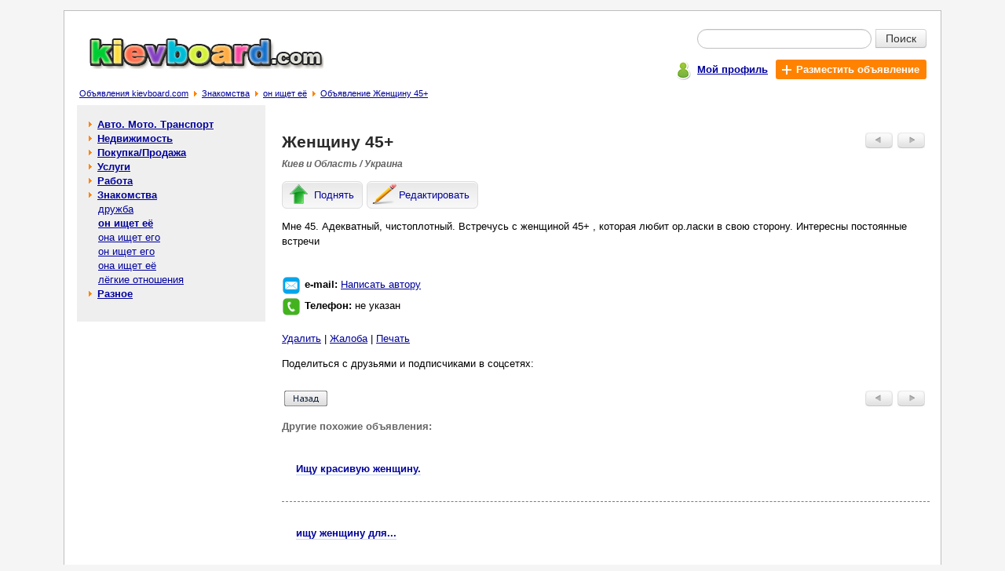

--- FILE ---
content_type: text/html; charset=windows-1251
request_url: https://kievboard.com/%D0%96%D0%B5%D0%BD%D1%89%D0%B8%D0%BD%D1%83-45-p-423792.html
body_size: 4449
content:
<!doctype html public "-//W3C//DTD HTML 4.01 Transitional//EN">
<html dir="LTR" lang="ru">
<head>
<meta http-equiv="Content-Type" content="text/html; charset=windows-1251">
<title>Женщину 45+ - он ищет её в Киеве и области - Бесплатные объявления на сайте KievBoard.com</title>
<meta name="description" content="Мне 45. Адекватный, чистоплотный. Встречусь с женщиной 45+ , которая любит ор.ласки в свою сторону. Интересны постоянные встречи - он ищет её в Киеве и области на доске объявлений KievBoard.com">
<meta name="keywords" content="Женщину 45+,Знакомства,он ищет её,женщину, 45+"><meta property="og:type" content="website" /><meta property="og:title" content="Женщину 45+" /><meta property="og:url" content="https://kievboard.com/Женщину-45-p-423792.html" /><meta property="og:site_name" content="KievBoard.com" /><meta property="og:description" content="Мне 45. Адекватный, чистоплотный. Встречусь с женщиной 45+ , которая любит ор.ласки в свою сторону. Интересны постоянные встречи" /><meta property="og:image" content="https://kievboard.com/images/logo.jpg" /><meta property="og:locale" content="ru_RU" /><meta property="og:locale:alternate" content="uk_UA" /><meta property="og:locale:alternate" content="be_BY" /><meta property="og:title" content="Женщину 45+ - он ищет её в Киеве и области - Бесплатные объявления на сайте KievBoard.com" /><meta name="mrc__share_title" content="Женщину 45+" /><meta name="mrc__share_description" content="Мне 45. Адекватный, чистоплотный. Встречусь с женщиной 45+ , которая любит ор.ласки в свою сторону. Интересны постоянные встр..." /><base href="https://kievboard.com/"><meta name="robots" content="index, follow"><link rel="stylesheet" type="text/css" href="stylesheet.css">
<script type="text/javascript" src="https://kievboard.com/includes/javascript/ads_info.js"></script>
<link rel="shortcut icon" href="images/icon/favicon.ico"><meta name="viewport" content="width=device-width, initial-scale=1, shrink-to-fit=no"><!--script type="text/javascript" src="//vk.com/js/api/openapi.js?89"></script><script type="text/javascript"> VK.init({apiId: 3380597, onlyWidgets: true}); </script--><script type="text/javascript" src="//platform-api.sharethis.com/js/sharethis.js#property=593ff3d70eb3f800125c64fd&product=inline-share-buttons"></script></head>
<body >
<!-- header //-->
<div id="page" class="page"><table border="0" width="100%" cellspacing="0" cellpadding="0">
  <tr class="header">
    <td valign="middle"><a title="Доска бесплатных объявлений - kievboard.com" href="https://kievboard.com/"><img src="images/logo.jpg" border="0" alt="Бесплатные объявления - kievboard.com" title="Бесплатные объявления - kievboard.com" width="299" height="42" align="bottom" class="ads_logo"></a></td>
    <td valign="middle" align="right"><form name="quick_find" action="https://kievboard.com/advanced_search_result.php" method="get">   <table class="sf5" align=right border="0" cellpadding="0" cellspacing="0">
    <tr>
     <td align="right"><table class="sf7" border="0" cellspacing="0" cellpadding="0">
      <tr>
       <td colspan="2"><div class="input-append" style="border:0px;margin:0px;padding:0px;"><input type="text" value="" name="keywords" class="span2 search-query"><button type="submit" class="btn btn-search">Поиск</button></div></td>
      </tr>
    </table></td>
    </tr>
    <tr>
     <td class="mains7">
      <div class="pl5">
       <div class="table pt3">
        <div class="tr">
         <div class="td pt2"><span class="icon_user"></span></div>
         <div class="td pt5"><a href="https://kievboard.com/account.php" title="Мой профиль"><b>Мой профиль</b></a></div>
         <div class="td">
          <div class="table">
           <div class="tr">
            <div class="td addbtn719"><a href="https://kievboard.com/add_new_announcement.php/cPath/32_95" title="Разместить объявление" class="whlink"><span class="iconplus"></span><b class="whlink">Разместить объявление</b></a></div>
           </div>
          </div>
         </div>
        </div>
       </div>
      </div></td>
    </tr>
   </table></form></td>
  </tr>
</table><table border="0" width="100%" cellspacing="0" cellpadding="1">
  <tr valign="top">
    <td><span class="pl5"></span><big><a href="https://kievboard.com/" class="headerNavigation" title="Объявления kievboard.com">Объявления kievboard.com</a></big><span class="bread_cr"></span><big><a href="https://kievboard.com/Знакомства-c-32.html" class="headerNavigation" title="Знакомства">Знакомства</a></big><span class="bread_cr"></span><big><a href="https://kievboard.com/он-ищет-её-c-32_95.html" class="headerNavigation" title="он ищет её">он ищет её</a></big><span class="bread_cr"></span><big><a href="https://kievboard.com/Женщину-45-p-423792.html" class="headerNavigation" title="Объявление Женщину 45+">Объявление Женщину 45+</a></big></td></tr>
</table>
<!-- header_eof //-->

<!-- body //-->
<table border="0" width="100%" cellspacing="3" cellpadding="3">
  <tr>
    <td width="125" valign="top"><table border="0" width="125" cellspacing="0" cellpadding="2">
<!-- left_navigation //-->
<tr>
 <td width="240px;" class="col_left">
  <table border="0" cellpadding="0" cellspacing="0" width="240px;"><!-- categories //--><tr><td height="5px;" nowrap bgcolor="#EFEFEf"></td></tr><tr><td class="col_left1"><table border="0" width="100%" cellspacing="0" cellpadding="1" class="infoBox">
  <tr>
    <td><table border="0" width="100%" cellspacing="0" cellpadding="3" class="infoBoxContents">
  <tr>
    <td><img src="images/pixel_trans.gif" border="0" alt="" width="100%" height="1"></td>
  </tr>
  <tr>
    <td class="boxText"><table border="0" cellpadding="0" cellspacing="0" width="100%" class="category"><tr><td width="7px" height="18px;" nowrap></td><td><span class="arrow_cat1"></span><b> <a class="category" href="https://kievboard.com/Авто-Мото-Транспорт-c-12.html">Авто. Мото. Транспорт</a></b><br></td><td width="7px" nowrap></td></tr></table><table border="0" cellpadding="0" cellspacing="0" width="100%" class="category"><tr><td width="7px" height="18px;" nowrap></td><td><span class="arrow_cat1"></span><b> <a class="category" href="https://kievboard.com/Недвижимость-c-11.html">Недвижимость</a></b><br></td><td width="7px" nowrap></td></tr></table><table border="0" cellpadding="0" cellspacing="0" width="100%" class="category"><tr><td width="7px" height="18px;" nowrap></td><td><span class="arrow_cat1"></span><b> <a class="category" href="https://kievboard.com/ПокупкаПродажа-c-29.html">Покупка/Продажа</a></b><br></td><td width="7px" nowrap></td></tr></table><table border="0" cellpadding="0" cellspacing="0" width="100%" class="category"><tr><td width="7px" height="18px;" nowrap></td><td><span class="arrow_cat1"></span><b> <a class="category" href="https://kievboard.com/Услуги-c-30.html">Услуги</a></b><br></td><td width="7px" nowrap></td></tr></table><table border="0" cellpadding="0" cellspacing="0" width="100%" class="category"><tr><td width="7px" height="18px;" nowrap></td><td><span class="arrow_cat1"></span><b> <a class="category" href="https://kievboard.com/Работа-c-31.html">Работа</a></b><br></td><td width="7px" nowrap></td></tr></table><table border="0" cellpadding="0" cellspacing="0" width="100%"><tr ><td width="7px" height="18px;" ></td><td><span class="arrow_cat1"></span><b> <a class="category" href="https://kievboard.com/Знакомства-c-32.html"><b>Знакомства</b></a></b><br></td><td width="7px" nowrap></td></tr></table><table border="0" cellpadding="0" cellspacing="0" width="100%"><tr ><td width="7px" height="18px;" ></td><td>&nbsp;&nbsp;&nbsp; <a class="category" href="https://kievboard.com/дружба-c-32_94.html">дружба</a><br></td><td width="7px" nowrap></td></tr></table><table border="0" cellpadding="0" cellspacing="0" width="100%"><tr ><td width="7px" height="18px;" ></td><td>&nbsp;&nbsp;&nbsp; <a class="category" href="https://kievboard.com/он-ищет-её-c-32_95.html"><b>он ищет её</b></a><br></td><td width="7px" nowrap></td></tr></table><table border="0" cellpadding="0" cellspacing="0" width="100%"><tr ><td width="7px" height="18px;" ></td><td>&nbsp;&nbsp;&nbsp; <a class="category" href="https://kievboard.com/она-ищет-его-c-32_96.html">она ищет его</a><br></td><td width="7px" nowrap></td></tr></table><table border="0" cellpadding="0" cellspacing="0" width="100%"><tr ><td width="7px" height="18px;" ></td><td>&nbsp;&nbsp;&nbsp; <a class="category" href="https://kievboard.com/он-ищет-его-c-32_97.html">он ищет его</a><br></td><td width="7px" nowrap></td></tr></table><table border="0" cellpadding="0" cellspacing="0" width="100%"><tr ><td width="7px" height="18px;" ></td><td>&nbsp;&nbsp;&nbsp; <a class="category" href="https://kievboard.com/она-ищет-её-c-32_98.html">она ищет её</a><br></td><td width="7px" nowrap></td></tr></table><table border="0" cellpadding="0" cellspacing="0" width="100%"><tr ><td width="7px" height="18px;" ></td><td>&nbsp;&nbsp;&nbsp; <a class="category" href="https://kievboard.com/лёгкие-отношения-c-32_99.html">лёгкие отношения</a><br></td><td width="7px" nowrap></td></tr></table><table border="0" cellpadding="0" cellspacing="0" width="100%" class="category"><tr><td width="7px" height="18px;" nowrap></td><td><span class="arrow_cat1"></span><b> <a class="category" href="https://kievboard.com/Разное-c-33.html">Разное</a></b><br></td><td width="7px" nowrap></td></tr></table></td>
  </tr>
  <tr>
    <td><img src="images/pixel_trans.gif" border="0" alt="" width="100%" height="1"></td>
  </tr>
</table>
</td>
  </tr>
</table>
</td></tr><tr><td bgcolor="#EEEEEE" height="15px;" nowrap>&nbsp;</td></tr><!-- categories_eof //--><tr><td class="c1br"><tr><td class="coleft"><!-- 240*400 Advertur.ru start --><div id="advertur_85301"></div><script type="text/javascript"> (function(w, d, n) { w[n] = w[n] || []; w[n].push({ section_id: 85301, place: "advertur_85301", width: 240, height: 400 }); })(window, document, "advertur_sections");</script><script type="text/javascript" src="//ddnk.advertur.ru/v1/s/loader.js" async></script><!-- 240*400 Advertur.ru end --></td></tr></td></tr></table>
 </td>
 <td width="10px;" nowrap></td>
</tr><!-- left_navigation_eof //-->
    </table></td>
<!-- body_text //-->
    <td width="100%" valign="top"><table border="0" width="100%" cellspacing="0" cellpadding="0">
<tr>
        <td><table border="0" width="100%" cellspacing="0" cellpadding="0">
          <tr>
            <td valign="top"><h1>Женщину 45+</h1></td>
            <td align="right" valign="top" class="butnav"><table border="0" cellspacing="0" cellpadding="3">
                 <tr>
                  <td><a href="https://kievboard.com/Шукаю-повну-жінку-p-423800.html" class="ads_nav" rel="nofollow"><img src="images/adsbuttonprev.jpg" border="0" alt="Предыдущее объявление" title="Предыдущее объявление" width="35" height="20"></a></td>
                  <td width="38px;"><a href="https://kievboard.com/Познакомлюсь-женщиной-4060-p-423791.html" class="ads_nav" rel="nofollow"><img src="images/adsbuttonnext.jpg" border="0" alt="Следующее объявление" title="Следующее объявление" width="35" height="20"></a></td>
                 </tr>
                </table></td>
          </tr>
          <tr><td class="tech1 location7">Киев и Область / Украина</td></tr>
          <tr><td><div class="inf_nav"><a href="https://kievboard.com/announcements.php/action/up_ads/ads_id/423792" title="Поднять объявление" class="infbut rckt lblbtn" rel="nofollow"><span class="icon51"></span><span class="icon7">Поднять</span></a><a href="https://kievboard.com/announcements.php/advertisement_id/423792" title="Редактировать объявление" class="infbut rckt lblbtn" rel="nofollow"><span class="icon55"></span><span class="icon7">Редактировать</span></a></div><script type="text/javascript" language="javascript"> mych259(423792); </script></td></tr>
        </table></td>
      </tr>
      <tr>
        <td class="main bl7"><p>Мне 45. Адекватный, чистоплотный. Встречусь с женщиной 45+ , которая любит ор.ласки в свою сторону. Интересны постоянные встречи<br><br><div class="table pt3"><div class="tr"><div class="td"><span class="iconml"></span></div><div class="td pt1"><span class="fwb">e-mail: </span><a href="https://kievboard.com/send_email.php/email_id/423792" rel="nofollow" title="Написать сообщение автору объявления">Написать автору</a></div></div></div><div class="table pt3"><div class="tr"><div class="td"><span class="iconph"></span></div><div class="td pt1"><span class="fwb">Телефон: </span> не указан</div></div></div><br><a href="https://kievboard.com/my_advertisement_remove.php/ads/423792" title="Удалить объявление: Женщину 45+" rel="nofollow">Удалить</a> | <a href="https://kievboard.com/complaints_about_ads.php/ads_id/423792" title="Пожаловаться на объявление: Женщину 45+" rel="nofollow">Жалоба</a> | <a href="javascript:popupWindow('https://kievboard.com/print.php/ads_id/423792');" title="Распечатать объявление: Женщину 45+" rel="nofollow">Печать</a></p><div>Поделиться с друзьями и подписчиками в соцсетях:<div class="sharethis-inline-share-buttons"></div><!--script type="text/javascript" src="//yandex.st/share/share.js" charset="utf-8"></script><div class="yashare-auto-init" data-yashareL10n="ru" data-yashareQuickServices="yaru,vkontakte,facebook,twitter,odnoklassniki,gplus,moimir" data-yashareTheme="counter"--></div>
        </td>
      </tr>
      <tr>
        <td class="pb15"><table border="0" width="100%" cellspacing="0" cellpadding="0" class="infoBox">
          <tr class="infoBoxContents">
            <td class="pt15"><table border="0" width="100%" cellspacing="0" cellpadding="0">
              <tr>
               <td style="padding-left:3px;"> <a href="https://kievboard.com/он-ищет-её-c-32_95.html"><img src="includes/languages/russian/images/buttons/button_back.gif" border="0" alt="Назад в категорию он ищет её" title="Назад в категорию он ищет её" width="55" height="20" style="cursor: pointer;"></a></td>
                <td align="right" valign="top"><table border="0" cellspacing="0" cellpadding="3">
                 <tr>
                  <td><a href="https://kievboard.com/Шукаю-повну-жінку-p-423800.html" rel="nofollow"><img src="images/adsbuttonprev.jpg" border="0" alt="Предыдущее объявление" title="Предыдущее объявление" width="35" height="20"></a></td>
                  <td width="38px;"><a href="https://kievboard.com/Познакомлюсь-женщиной-4060-p-423791.html" rel="nofollow"><img src="images/adsbuttonnext.jpg" border="0" alt="Следующее объявление" title="Следующее объявление" width="35" height="20"></a></td>
                 </tr>
                </table></td>
              </tr>
            </table></td>
          </tr>
        </table></td>
      </tr>
      <tr><td><table border="0" cellspacing="0" cellpadding="0" width="100%"><tr><td class="infoBoxHeading">Другие похожие объявления:</td></tr><tr valign="top"><td><table class="main_s7" border="0" cellspacing="0" cellpadding="0" width="100%"><tr><td class="main_si7"></td><td class="main_s7i"><a class="good_listing7" href="https://kievboard.com/красивую-женщину-p-169586.html" title="Объявление: Ищу красивую женщину.">Ищу красивую женщину.</a></td><td class="mlp">&nbsp;</td></tr><tr><td colspan="3" class="sep_s7"><div class="sep_s7"></div></td></tr><tr><td class="main_si7"></td><td class="main_s7i"><a class="good_listing7" href="https://kievboard.com/ищу-женщину-для-p-143702.html" title="Объявление: ищу женщину для...">ищу женщину для...</a></td><td class="mlp">&nbsp;</td></tr><tr><td colspan="3" class="sep_s7"><div class="sep_s7"></div></td></tr><tr><td class="main_si7"></td><td class="main_s7i"><a class="good_listing7" href="https://kievboard.com/ЖЕНЩИНУ-ПАРУ-МУЖЧИНУ-ЖЕНЩИНУ-ПОСТОЯННЫХ-РЕАЛЬНЫХ-ВСТРЕЧ097-8000-p-383224.html" title="Объявление: ИЩУ ЖЕНЩИНУ ИЛИ ПАРУ -МУЖЧИНУ И ЖЕНЩИНУ ДЛЯ ПОСТОЯННЫХ РЕАЛЬНЫХ ВСТРЕЧ....097 954 8000..">ИЩУ ЖЕНЩИНУ ИЛИ ПАРУ -МУЖЧИНУ И ЖЕНЩИНУ ДЛЯ ПОСТОЯННЫХ РЕАЛЬНЫХ ВСТРЕЧ....097 954 8000..</a></td><td class="mlp">&nbsp;</td></tr><tr><td colspan="3" class="sep_s7"><div class="sep_s7"></div></td></tr><tr><td class="main_si7"></td><td class="main_s7i"><a class="good_listing7" href="https://kievboard.com/Ищу-женщину-p-104908.html" title="Объявление: Ищу женщину">Ищу женщину</a></td><td class="mlp">&nbsp;</td></tr><tr><td colspan="3" class="sep_s7"><div class="sep_s7"></div></td></tr><tr><td class="main_si7"></td><td class="main_s7i"><a class="good_listing7" href="https://kievboard.com/женщину-постарше-любви-p-136412.html" title="Объявление: Ищу женщину постарше для любви">Ищу женщину постарше для любви</a></td><td class="mlp">&nbsp;</td></tr><tr><td colspan="3" class="sep_s7"><div class="sep_s7"></div></td></tr></table></td></tr></table></td></tr>      <tr><td></td></tr>
      <!--tr><td class="infoBoxHeading"><br>Комментарии к объявлению:<br><br><!--div id="vk_comments"></div><script type="text/javascript"> VK.Widgets.Comments("vk_comments", {limit: 20, width: "523", attach: "*"}); </script--><br><br></td></tr-->      <tr><td><table border="0" cellspacing="0" cellpadding="0" width="100%" height="100%">
       <tr>
        <td><div class="c1br"><!-- 728*90 Advertur.ru start --><div id="advertur_6448"></div><script type="text/javascript"> (function(w, d, n) { w[n] = w[n] || []; w[n].push({ section_id: 6448, place: "advertur_6448", width: 728, height: 90 }); })(window, document, "advertur_sections");</script><script type="text/javascript" src="//ddnk.advertur.ru/v1/s/loader.js" async></script><!-- 728*90 Advertur.ru end --></div></td>
       </tr>
      </table></td></tr>    </table></td>
<!-- body_text_eof //-->

<!-- right_navigation //-->

<!-- right_navigation_eof //-->

  </tr>
</table>
<!-- body_eof //-->

<!-- footer //-->
<div class="c1br"><!-- 728*90 Advertur.ru start --><div id="advertur_6448"></div><script type="text/javascript"> (function(w, d, n) { w[n] = w[n] || []; w[n].push({ section_id: 6448, place: "advertur_6448", width: 728, height: 90 }); })(window, document, "advertur_sections");</script><script type="text/javascript" src="//ddnk.advertur.ru/v1/s/loader.js" async></script><!-- 728*90 Advertur.ru end --></div><br>
<table class="table_footer" border="0" width="100%" cellspacing="0" cellpadding="0">
  <tr>
    <td class="td_footer"><a href="https://kievboard.com/contact_us.php" title="Связаться с нами">Связаться с нами</a> | <a href="https://kievboard.com/rules.php" title="Правила размещения объявлений">Правила размещения объявлений</a> | <a href="https://kievboard.com/sitemap.php" title="Карта сайта">Карта сайта</a></td>
  </tr>
  <tr>
    <td class="td_footer1"><a href="https://www.freeboard.com.ua" title="https://www.freeboard.com.ua - Доска бесплатных объявлений. Бесплатные объявления онлайн.">Доска объявлений</a>. <a href="https://kievboard.com/" title="https://kievboard.com/ - Бесплатные объявления. Доска объявлений.">Бесплатные объявления - kievboard.com</a></td>
  </tr>
</table> <script>
  (function(i,s,o,g,r,a,m){i['GoogleAnalyticsObject']=r;i[r]=i[r]||function(){
  (i[r].q=i[r].q||[]).push(arguments)},i[r].l=1*new Date();a=s.createElement(o),
  m=s.getElementsByTagName(o)[0];a.async=1;a.src=g;m.parentNode.insertBefore(a,m)
  })(window,document,'script','//www.google-analytics.com/analytics.js','ga');

  ga('create', 'UA-50307058-1', 'kievboard.com');
  ga('send', 'pageview');

</script></div>
<!-- footer_eof //-->
<br>
</body>
</html>
